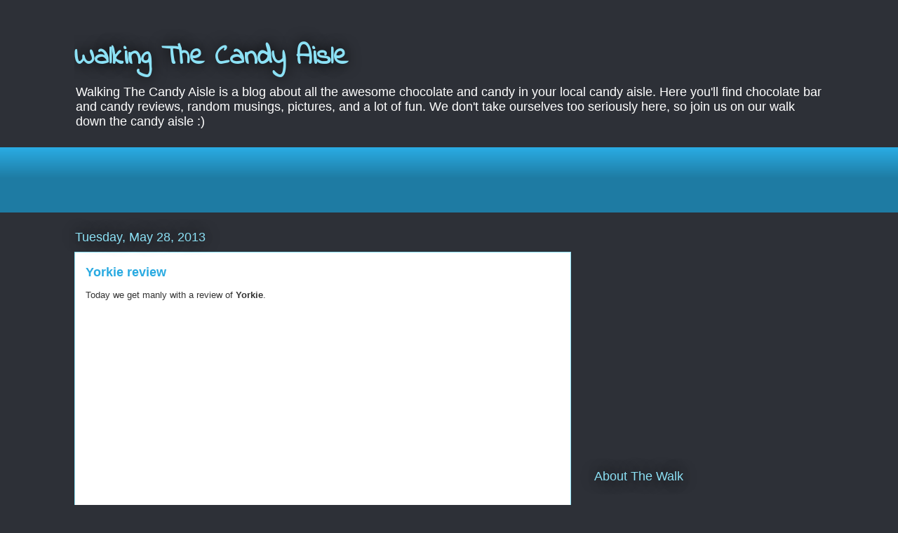

--- FILE ---
content_type: text/html; charset=utf-8
request_url: https://www.google.com/recaptcha/api2/aframe
body_size: 224
content:
<!DOCTYPE HTML><html><head><meta http-equiv="content-type" content="text/html; charset=UTF-8"></head><body><script nonce="1iUjjN6m81M0_fI61JIGEA">/** Anti-fraud and anti-abuse applications only. See google.com/recaptcha */ try{var clients={'sodar':'https://pagead2.googlesyndication.com/pagead/sodar?'};window.addEventListener("message",function(a){try{if(a.source===window.parent){var b=JSON.parse(a.data);var c=clients[b['id']];if(c){var d=document.createElement('img');d.src=c+b['params']+'&rc='+(localStorage.getItem("rc::a")?sessionStorage.getItem("rc::b"):"");window.document.body.appendChild(d);sessionStorage.setItem("rc::e",parseInt(sessionStorage.getItem("rc::e")||0)+1);localStorage.setItem("rc::h",'1768887019450');}}}catch(b){}});window.parent.postMessage("_grecaptcha_ready", "*");}catch(b){}</script></body></html>